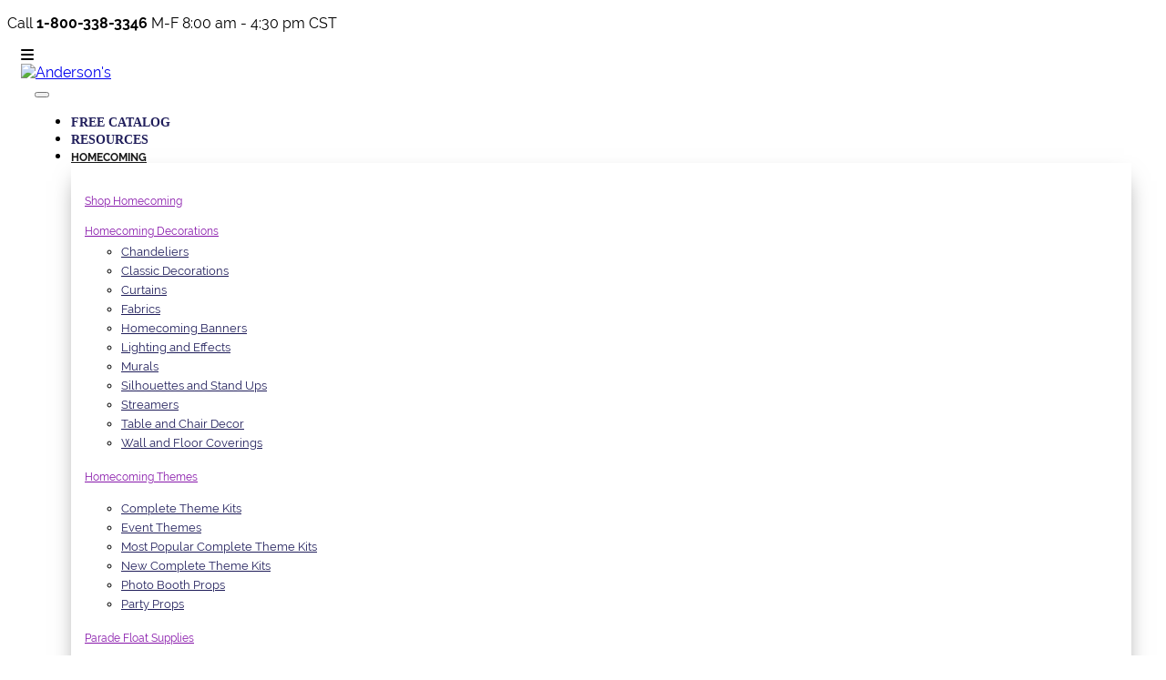

--- FILE ---
content_type: text/css
request_url: https://www.andersons.com/css/andersonshscss/bsnewstylesfw.css
body_size: 5096
content:
/*** All Sites ***/
@import url("https://use.typekit.net/lfm0zxx.css");
/* Styling to add white background on New ECD Configurator */
.fancybox-image-wrap {
    background-color: #ffffff !important;
}

/* Breadcrumbs */


a:active, a:visited {
    color: #000000;
}

/*test*/

/*** All Sites ***/
/* Product Page Buttons */
@media (max-width: 480px) {
    .prod-pb-btn, .prod-pg-extra-button, .upsell-modal-btn, .nav-tabs .nav-item {
        font-size: 3.5vw;
    }
}

/* Was/Now Text Alignment */
.col-12.px-3 {
    text-align: center;
}

/* Product Review PDP Review Fix */
.p-w-r .pr-read-review .pr-rd-no-reviews, .p-w-r .pr-review-display .pr-rd-no-reviews {
	margin-top: 2rem;
}

/* Was/Now Pricing Colors */
p.product-price.original-price {
    color: #000000;
}

.prod-pg-price {
	color: #000000 !important;
}

.as-low-as-price {
	color: #047000 !important;
}

/* Container Fix */
.bs-header-container-nav, .bs-header-container {
    padding-left: 0px !important;
    padding-right: 0px !important;
}

@media (min-width: 576px) {
    .bs-header-container-nav, .bs-header-container {
        padding-left: 15px !important;
        padding-right: 15px !important;
    }
}

@media (max-width: 576px) {
	/* Category page Bottom Area */
	#catprimary p {
		font-size: 0.9rem;
	}

	#catprimary {
		padding: 1rem;
	}
}


/* Category page titles */
.col-12.px-3 .cat-pg-prod-title, .col-12.px-3 p.font-weight-bold.mb-0 {
    text-align: center;
}

/* Category page Top Area paragraph size */
.TopContentArea p {
	font-size: 0.9rem;
}

/** H1 Font **/
.cat-pg-header {
    font-family: 'Patrick Hand', sans-serif;
}
/** Menu **/
/*padding    bookmark*/
@media (min-width: 992px) {
    .navbar-expand-lg .navbar-nav .dropdown-menu {
        padding: 15px !important;
    }

    .navbar-expand-lg .navbar-nav .nav-link {
        padding-right: 1.5rem;
    }

    .bs-nav-accessories .dropdown-menu {
        left: 135px;
    }

    .bs-nav-diplomas .dropdown-menu {
        left: 250px;
    }

    .bs-nav-gifts .dropdown-menu {
        left: 345px;
    }

    .bs-nav-decorations .dropdown-menu {
        left: 450px;
    }

    .bs-nav-design .dropdown-menu {
        left: 565px;
    }

    .bs-nav-custom .dropdown-menu {
        left: 700px;
    }
	.nav-megamenu ul li a, .left-nav-menu li label {
		font-size: 0.8rem !important;
	}
}

p.p-0.nav-megamenu-ul {
	margin-bottom: 5px;
}

.bs-menu {
  /*  background: #ffde00;
    margin-top: 10px;*/
}

.nav-item-fullWidth a {
	font-size: 0.9vw;
}

.nav-megamenu ul li a, .left-nav-menu li label {
	font-size: 0.8vw;
}

@media (min-width: 1200px) {
    .bs-nav-accessories .dropdown-menu {
        left: 160px;
    }

    .bs-nav-diplomas .dropdown-menu {
        left: 290px;
    }

    .bs-nav-gifts .dropdown-menu {
        left: 405px;
    }

    .bs-nav-decorations .dropdown-menu {
        left: 530px;
    }

    .bs-nav-design .dropdown-menu {
        left: 660px;
    }

    .bs-nav-custom .dropdown-menu {
        left: 825px;
    }
}

/*** End All Sites ***/


/*** Header Styles ***/
.bs-header-link, .bs-header-logo, .navbar-light .navbar-nav .show > .nav-link {
    color: #0078aa;
}


.nav-item a.nav-link, .dropdown a:link, .bs-header-dropdown .dropdown-item, .nav-megamenu ul li a, .bs-header-link, .cat-pg-header, .product-h1, .navbar-light .navbar-nav .nav-link:hover, .nav-megamenu-subheader a:visited {
    color: #8716aa;
}

    /** Top Nav Styling **/
    .nav-item a.nav-link.nav-megamenu-header {
        font-family: 'Patrick Hand', cursive;
        color: #000000;
    }

.navbar-light .navbar-nav .nav-link {
	color: rgba(0, 0, 0, .9);
	font-weight: bold
}

/*** Menu Styling ***/

/** Desktop Styling **/
@media (min-width: 992px) {
    .navbar-expand-lg .navbar-nav .nav-link {
        /*font-size: 1rem;*/
        padding-right: 1.5rem;
        padding-left: 0rem;
    }

    .bs-nav-caps .dropdown-menu, .bs-nav-accessories .dropdown-menu, .bs-nav-diplomas .dropdown-menu, .bs-nav-gifts .dropdown-menu, .bs-nav-decorations .dropdown-menu, .bs-nav-design .dropdown-menu, .bs-nav-custom .dropdown-menu {
        width: 600px;
        background-color: #eee;
    }
}

@media (min-width: 1200px) {

    .navbar-expand-lg .navbar-nav .nav-link {
        /*font-size: 1.15rem;*/
        padding-right: 1.5rem;
    }
}

/* Global Banner */
.bs-top-banner {
    background-color: #ffffff;
	display: block;
}

.bs-top-banner p {
	color: #000000 !important;
}

/* Modal Fix */
.SizeHelp a {
    height: auto !important;
}

.SizeHelp img {
    max-width: 100%;
    margin-top: 1.5rem;
}

/* Menu Link Styling */
.nav-megamenu-ul li a, .nav-megamenu-ul li a:active {
    color: #000000;
}

.bodyContainer .headerContainer {
    display: none;
}

/*-------------------------------*/

/* Product Page Buttons */
@media (max-width: 480px) {
    .prod-pb-btn, .prod-pg-extra-button, .upsell-modal-btn {
        font-size: 3.5vw;
    }

    .bs-desktop-search input {
        font-size: .975rem;
        height: 40px;
    }
	.nav-megamenu ul li a, .left-nav-menu li label {
		font-size: 3.5vw;
	}
}

/* Container Fix */
/*.bs-header-container-nav, .bs-header-container {
    padding-left: 0px !important;
    padding-right: 0px !important;
}

@media (min-width: 576px) {
    .bs-header-container-nav, .bs-header-container {
        padding-left: 15px !important;
        padding-right: 15px !important;
    }
}*/

@media (min-width: 768px) {
    .carousel {
        margin: 10px auto;
        padding: 0 50px;
    }
}
/*** End All Sites ***/
/* Font */
body {
    font-family: 'raleway', sans-serif;
    font-weight: 400;
    font-style: normal;
}

/* Link Styling */
.nav-megamenu-ul li a, .nav-megamenu-ul li a:visited, .nav-megamenu-ul li a:active, .bs-header-account a:link, .bs-header-account a:active, .bs-header-account a:visited, .bs-social-link, .bs-social-link:active, .bs-social-link:visited {
    color: #201e5b !important;
}

.header-large-text {
    font-size: 2rem;
    font-family: 'lindsey-signature', cursive;
    text-shadow: 2px 2px rgba(0,0,0,.25);
}

.header-script-text {
    font-size: 1.5rem;
    font-family: 'lindsey-signature', cursive;
    text-shadow: 2px 2px rgba(0,0,0,.25);
}

.header-detail-text {
    font-size: 1rem;
}

/* Category Page H1 style */
.cat-pg-header {
    color: #bc1c22 !important;
    font-family: 'raleway', sans-serif;
    font-weight: 700;
    font-style: normal;
    text-align: center !important;
    text-transform: uppercase;
}

/* Prom Page */
.script-header {
    font-family: 'poiret-one', sans-serif;
    font-weight: 400;
    font-style: normal;
    color: #bc1c22;
}

/* Buttons Text Wrapping Fix */
.btn {
    white-space: normal;
}

/* Primary Color Styling */
.nav-item a, .nav-item a:visited, .nav-item a:active, .bs-cust-support a, .dropdown-item:active {
    color: #201e5b !important;
    text-decoration: none !important;
}

    /*a:active, a:visited, a:link {
    color: #201e5b !important;
}*/

    .nav-item a:hover {
        color: #e6916a !important;
        text-decoration: underline !important;
    }

.text-dark a {
    color: #201e5b !important;
}

.breadcrumb a {
    color: #201e5b !important;
}

/* Buttons */

/* Add to Cart */
.btn-danger {
    color: #fff;
    background-color: #bc1c22;
    border-color: #bc1c22;
}

    .btn-danger:hover {
        color: #fff;
        background-color: #e6916a;
        border-color: #bc1c22;
        text-decoration: underline;
    }

/* Product Page Selectors */
.btn-outline-primary {
    color: #9c2a5b;
    border-color: #9c2a5b;
}

    .btn-outline-primary:hover {
        color: #fff;
        background-color: #c82333;
        border-color: #c82333;
    }

.btn-primary:not(:disabled):not(.disabled).active, .btn-primary:not(:disabled):not(.disabled):active, .show > .btn-primary.dropdown-toggle {
    background-color: #9c2a5b;
    border-color: #9c2a5b;
}

/* Save for Later */
.btn-outline-info {
    color: #bc1c22;
    border-color: #bc1c22;
}

    .btn-outline-info:hover {
        color: #fff;
        background-color: #bc1c22;
        border-color: #bc1c22;
        text-decoration: underline !important;
    }

/* Order Sample */
.btn-outline-secondary {
    color: #231f20;
    border-color: #231f20;
}

/* Disabled Button */
.btn.disabled, .btn:disabled {
    opacity: 0.20;
}

.btn-outline-primary.disabled, .btn-outline-primary:disabled {
    color: #007bff;
    border-color: #007bff;
}

/* Logo left-padding fix */
@media (min-width: 992px) {
    .logo-img {
        padding-left: 0rem;
    }
}

@media (min-width: 992px) {
    .bsMenuColumn {
        margin-top: .75rem;
    }
}

/*desktop search margin-fix */
.row.justify-content-end .d-none.d-lg-block.col-lg-9.col-xl-8.px-0 {
    margin-right: 1rem;
}

/********* Menu Styling ********/
/* dropdown spacing mobile */
.nav-megamenu ul {
    margin-bottom: 1rem;
}

.dropdown-menu {
    box-shadow: none;
}

/* dropdown link line-height */
.nav-megamenu-ul li {
    line-height: 1.3rem;
}

@media (min-width: 992px) {
    /*.navbar-expand-lg .navbar-nav .nav-link {
        padding-right: 1.8rem;
        padding-left: 0.5rem;
    }*/

    .nav-megamenu-subheader, .nav-megamenu-ul {
        font-size: .9rem;
    }

    .nav-megamenu-header {
        /*font-size: .85rem;*/
        text-transform: uppercase;
    }
}

@media (min-width: 1200px) {
    /*.navbar-expand-lg .navbar-nav .nav-link {
        padding-right: 2.6rem;
        padding-left: 1rem;
    }*/

    .nav-megamenu-header {
        font-size: 0.9rem;
    }
}

/*Dropdown Styling */
.nav-megamenu {
    padding: 1rem;
}

/* Navigation header spacing */
.Top-Navnav-item, .bsInvitationsnav-item {
    margin-right: .85rem;
}


@media (min-width: 992px) {

    .navbar-expand-lg .navbar-nav .dropdown-menu {
        background: #ffffff;
    }

    .dropdown-menu {
        box-shadow: 0 0.75rem 1.5rem -0.5rem rgba(0,0,0,0.5);
    }
}
/* Customer Support Page */
.bs-support-box li, .bs-support-content p {
    font-size: .8rem;
}

.bs-support-box {
    height: auto;
}

.bs-support-img i {
    font-size: 1.5rem;
}

@media(min-width: 245px) {
    .bs-support-box {
        height: 200px;
    }
}

.btn-primary {
    background-color: #4B3D59;
    border: 1px solid #4B3D59 !important;
}

    .btn-primary:hover {
        background-color: #000000;
        border: 1px solid #000000;
    }

.btn-success {
    background-color: #9c2a5b;
    border: 1px solid #9c2a5b !important;
}

    .btn-success:hover {
        background-color: #000000;
        border: 1px solid #000000 !important;
    }

.promoRemove {
    background-color: #4B3D59;
}

    .promoRemove:hover {
        background-color: #000000;
    }

.border {
    border: 1px solid #4B3D59;
}

.col-lg-12.mt-3.border {
    border: 1px solid #dee2e6;
}

h6 a, h4 {
    color: #4B3D59 !important;
}

.bodyContainer .headerContainer {
    display: none;
}

#personalizeDropdown {
    display: none;
}

.displayDropdown {
    display: block;
}

.tooltip-inner {
    min-width: 250px;
}

Form.nav-wrapper {
    display: block;
    max-height: 600px;
    overflow-y: auto;
    -ms-overflow-style: -ms-autohiding-scrollbar;
}

.artworkAccordion a {
    font-size: 14px;
    color: #000000;
}

.rotateArrow:active {
    transform: rotate(45deg);
    -webkit-transform: rotate(45deg);
    -ms-transform: rotate(45deg);
}

.artwrk-modal-header {
    white-space: inherit;
    text-align: left;
}

.artwrk-srch-btn {
    width: 100%;
}

.pro-fo-checkbox {
    flex-grow: 1;
}

.pro-fo-chbx-label {
    text-align: left;
    flex-grow: 1;
}

.pro-fo-zoom {
    right: 0;
    width: 30%;
}

.pro-fo-button {
    white-space: normal;
}

.btn-block + .btn-block {
    margin-top: 0;
}

/* Swatches */
.swatch-box {
    min-height: 100px;
}

    .swatch-box i {
        font-size: 60px;
        text-align: center;
        color: #007bff;
    }

.profo-kit-color {
    font-size: 12px;
    white-space: normal;
}

    .profo-kit-color:focus {
        background: #6c757d;
        color: #ffffff;
    }

.profo-inv-span {
    background: #f7f7f7;
}

/**** Product Page ****/

/* Add to Cart/Save for Later Button Spacing Fix */
.btn-group-lg > .btn, .btn-lg {
    font-size: 1.1rem;
}

/* Breadcrumb */
.product-breadcrumb {
    font-size: .8rem;
}

    .product-breadcrumb a {
        color: #000000;
        text-decoration: underline;
    }

/* Product Info */
.product-h1 {
    font-size: 1.75rem;
}

#description {
	font-size: 0.9rem;
}

.carousel-indicators li {
    background: #a3a3a3;
    border-radius: 50%;
    width: 8px;
    height: 8px;
}

.carousel-indicators .active {
    background: #707070;
}

.carousel-control-next, .carousel-control-prev {
    width: 5%;
}

.carousel-control-next-icon {
    background: url("data:image/svg+xml;charset=utf8,%3Csvg xmlns='http://www.w3.org/2000/svg' fill='%28a3a3a3' viewBox='0 0 8 8'%3E%3Cpath d='M2.75 0l-1.5 1.5 2.5 2.5-2.5 2.5 1.5 1.5 4-4-4-4z'/%3E%3C/svg%3E") no-repeat center center;
}

.carousel-control-prev-icon {
    background: url("data:image/svg+xml;charset=utf8,%3Csvg xmlns='http://www.w3.org/2000/svg' fill='%28a3a3a3' viewBox='0 0 8 8'%3E%3Cpath d='M5.25 0l-4 4 4 4 1.5-1.5-2.5-2.5 2.5-2.5-1.5-1.5z'/%3E%3C/svg%3E") no-repeat center center;
}

.prod-pg-carousel-indicators {
    position: relative;
    bottom: -15px;
}

.prod-pg-zoom {
    right: -1px;
    width: 20%;
}

.img-row {
    height: auto;
}


.img-test {
    max-width: 100%;
}

@media(min-width: 992px) {
    .prod-pg-zoom {
        width: 15%;
    }

    .prod-pg-modal {
        max-width: 680px;
    }
}

@media(max-width: 480px) {
    .prod-pb-btn, .prod-pg-extra-button, .upsell-modal-btn {
        font-size: 4.5vw;
    }
}

.prod-pg-extra-button {
    white-space: normal;
}

/* upsell modal */
.upsell-modal-btn {
    white-space: normal;
}

/* Landing Page */
.img-content-left {
    top: 10%;
    left: 3%;
    position: absolute;
    background: rgba(0, 0, 0, 0.6);
}

    .img-content-left h3, .img-content-three-col h3, .img-content-two-col h3 {
        color: #ffffff;
        font-size: 2rem;
        text-shadow: 2px 2px 4px grey;
        font-family: 'lindsey-signature', cursive;
        text-transform: uppercase;
    }

    .img-content-left p, .img-content-three-col p, .img-content-two-col p {
        color: #ffffff;
        font-size: 1rem;
    }

.call-to-action {
    text-decoration: underline;
}

.img-content-three-col {
    bottom: 0;
    left: 7%;
    position: absolute;
    padding: 5px 10px;
    background: rgba(0, 0, 0, 0.6);
}

.img-content-two-col {
    bottom: 0;
    left: 6%;
    position: absolute;
    padding: 5px 10px;
    background: rgba(0, 0, 0, 0.6);
}

@media screen and (min-width: 768px) {
    .img-test {
        width: 100%;
        min-height: 200px;
        object-fit: cover;
    }

    .img-row {
        max-height: 250px;
        overflow: hidden;
    }
}

.card-header {
    background-color: #ffffff;
}

.btn-link {
    color: #4B3D59;
    background-color: transparent;
}

.col-12 .bs-h3 {
    background: #9c2a5b;
    border-radius: 5px;
    padding: .5rem;
    font-size: 1.4rem;
    color: #ffffff;
}

.header-icons {
    color: #cc5e59;
}

/* 10/19 - Set-Up Charge */
#chargeDiv.tcsrow p {
    font-size: .9rem !important;
    font-weight: normal !important;
}
